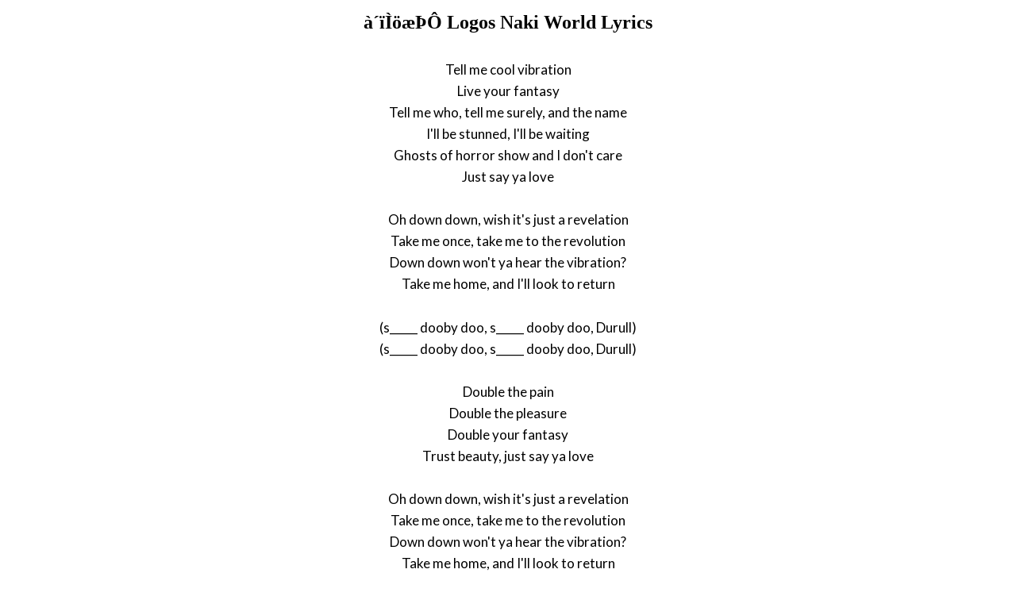

--- FILE ---
content_type: text/html; charset=UTF-8
request_url: https://www.justsomelyrics.com/1981441/%C3-%C2%B4%C3%AF%C3%AC%C3%B6%C3%A6%C3%BE%C3%B4-logos-naki-world-lyrics.html
body_size: 993
content:
<!DOCTYPE html>
<html lang="en">
<head>
    <meta charset="utf-8" />
    <meta name="viewport" content="width=device-width, initial-scale=1" />    
    <meta name="robots" content="noarchive" />
    <meta name="google" content="notranslate" />

    <link rel="canonical" href="https://www.justsomelyrics.com/1981441/%C3-%C2%B4%C3%AF%C3%AC%C3%B6%C3%A6%C3%BE%C3%B4-logos-naki-world-lyrics.html" />

    <title>&Agrave;&acute;&Iuml;&Igrave;&Ouml;&AElig;&THORN;&Ocirc; LOGOS NAKI WORLD LYRICS | JustSomeLyrics</title>
    <meta name="description" content="Lyrics to song &quot;Logos Naki World&quot; by &agrave;&acute;&iuml;&Igrave;&ouml;&aelig;&THORN;&Ocirc;: Tell me cool vibration Live your fantasy Tell me who, tell me surely, and the name I&#039;ll be stunned, I&#039;ll be waiting Ghosts..." />
    <meta name="keywords" content="&agrave;&acute;&iuml;&igrave;&ouml;&aelig;&thorn;&ocirc; logos naki worldlyrics, logos naki world lyrics, &agrave;&acute;&iuml;&igrave;&ouml;&aelig;&thorn;&ocirc; lyrics" />
    
    <meta property="og:type" content="article"/>
    <meta property="og:title" content="&agrave;&acute;&iuml;&Igrave;&ouml;&aelig;&THORN;&Ocirc; Logos Naki World Lyrics" />
    <meta property="og:description" content="Lyrics to song &quot;Logos Naki World&quot; by &agrave;&acute;&iuml;&Igrave;&ouml;&aelig;&THORN;&Ocirc;: Tell me cool vibration Live your fantasy Tell me who, tell me surely, and the name I&#039;ll be stunned, I&#039;ll be waiting Ghosts..."/>
    
    <link href='https://fonts.googleapis.com/css?family=Lato&subset=latin,latin-ext' rel='stylesheet' type='text/css'>
    
    <link rel="stylesheet" media="screen" href="https://www.justsomelyrics.com/css/all.css" />
    
</head>

<body>

<div class="content">

<div class="title-div">
    <h1>&agrave;&acute;&iuml;&Igrave;&ouml;&aelig;&THORN;&Ocirc; Logos Naki World Lyrics</h1>
</div>

    <p>
            <span>Tell me cool vibration</span><br/>
            <span>Live your fantasy</span><br/>
            <span>Tell me who, tell me surely, and the name</span><br/>
            <span>I&#039;ll be stunned, I&#039;ll be waiting</span><br/>
            <span>Ghosts of horror show and I don&#039;t care</span><br/>
            <span>Just say ya love</span><br/>
        </p>
    <p>
        </p>
    <p>
            <span>Oh down down, wish it&#039;s just a revelation</span><br/>
            <span>Take me once, take me to the revolution</span><br/>
            <span>Down down won&#039;t ya hear the vibration?</span><br/>
            <span>Take me home, and I&#039;ll look to return</span><br/>
        </p>
    <p>
        </p>
    <p>
            <span>(s_____ dooby doo, s_____ dooby doo, Durull)</span><br/>
            <span>(s_____ dooby doo, s_____ dooby doo, Durull)</span><br/>
        </p>
    <p>
        </p>
    <p>
            <span>Double the pain</span><br/>
            <span>Double the pleasure</span><br/>
            <span>Double your fantasy</span><br/>
            <span>Trust beauty, just say ya love</span><br/>
        </p>
    <p>
        </p>
    <p>
            <span>Oh down down, wish it&#039;s just a revelation</span><br/>
            <span>Take me once, take me to the revolution</span><br/>
            <span>Down down won&#039;t ya hear the vibration?</span><br/>
            <span>Take me home, and I&#039;ll look to return</span><br/>
        </p>
    <p>
        </p>
    <p>
            <span>(s_____ dooby doo, s_____ dooby doo, Durull)</span><br/>
            <span>(s_____ dooby doo, s_____ dooby doo, Durull)</span><br/>
        </p>
    <p>
        </p>
    <p>
            <span>Oh down down, wish it&#039;s just a revelation</span><br/>
            <span>Take me once, take me to the revolution</span><br/>
            <span>Down down won&#039;t ya hear the vibration?</span><br/>
            <span>Take me home, and I&#039;ll look to return</span><br/>
        </p>
    <p>
        </p>
    <p>
            <span>(s_____ dooby doo, s_____ dooby doo, Durull)</span><br/>
            <span>(s_____ dooby doo, s_____ dooby doo, Durull)</span><br/>
        </p>

<p>
See also:<br/>
<span  itemscope="" itemtype="http://data-vocabulary.org/Breadcrumb"><a href="https://www.justsomelyrics.com" itemprop="url"><span itemprop="title">JustSomeLyrics</span></a></span><br>
<span  itemscope="" itemtype="http://data-vocabulary.org/Breadcrumb"><a href="https://www.justsomelyrics.com/big-list-100.html"><span itemprop="title">100</span></a></span><br>
<span  itemscope="" itemtype="http://data-vocabulary.org/Breadcrumb"><a href="https://www.justsomelyrics.com/list-12385.html"><span itemprop="title">100.10</span></a></span><br>
<a href="https://www.justsomelyrics.com/1981440/spm-spm-all-caught-up-lyrics.html">SPM SPM - All Caught Up Lyrics</a><br>
<a href="https://www.justsomelyrics.com/1981444/artista-cassius-sound-of-violenece-lyrics.html">Artista Cassius - Sound of violenece Lyrics</a><br>
</p>
    
</div>

</body>
</html>